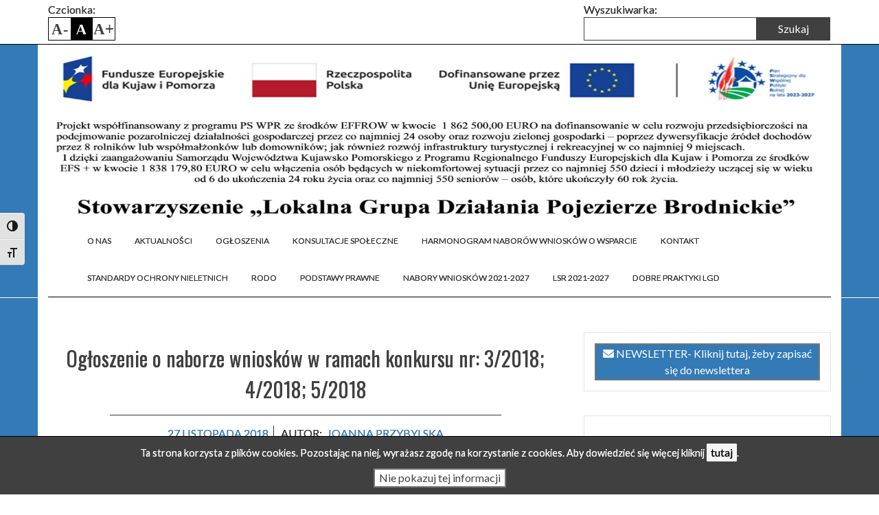

--- FILE ---
content_type: text/html; charset=UTF-8
request_url: http://lgdpojezierzebrodnickie.pl/ogloszenie-o-naborze-wnioskow-w-ramach-konkursu-nr-3-2018-4-2018-5-2018/
body_size: 12666
content:
<!DOCTYPE html>
<html lang="pl-PL">
	<head>
		<meta charset="UTF-8" />
		<meta http-equiv="X-UA-Compatible" content="IE=edge" />
		<meta name="viewport" content="width=device-width, initial-scale=1" />
		<meta name="generator" content="WordPress" />
				<title>Ogłoszenie o naborze wniosków w ramach konkursu nr: 3/2018; 4/2018; 5/2018 &#8211; Stowarzyszenie LGD Pojezierze Brodnickie</title>
<meta name='robots' content='max-image-preview:large' />
<link rel='dns-prefetch' href='//cdn.jsdelivr.net' />
<link rel='dns-prefetch' href='//fonts.googleapis.com' />
<link rel='dns-prefetch' href='//s.w.org' />
<link rel="alternate" type="application/rss+xml" title="Stowarzyszenie LGD Pojezierze Brodnickie &raquo; Kanał z wpisami" href="http://lgdpojezierzebrodnickie.pl/feed/" />
<link rel="alternate" type="application/rss+xml" title="Stowarzyszenie LGD Pojezierze Brodnickie &raquo; Kanał z komentarzami" href="http://lgdpojezierzebrodnickie.pl/comments/feed/" />
<link rel="alternate" type="application/rss+xml" title="Stowarzyszenie LGD Pojezierze Brodnickie &raquo; Ogłoszenie o naborze wniosków w ramach konkursu nr: 3/2018; 4/2018; 5/2018 Kanał z komentarzami" href="http://lgdpojezierzebrodnickie.pl/ogloszenie-o-naborze-wnioskow-w-ramach-konkursu-nr-3-2018-4-2018-5-2018/feed/" />
<script type="text/javascript">
window._wpemojiSettings = {"baseUrl":"https:\/\/s.w.org\/images\/core\/emoji\/13.1.0\/72x72\/","ext":".png","svgUrl":"https:\/\/s.w.org\/images\/core\/emoji\/13.1.0\/svg\/","svgExt":".svg","source":{"concatemoji":"http:\/\/lgdpojezierzebrodnickie.pl\/wp-includes\/js\/wp-emoji-release.min.js?ver=5.9.12"}};
/*! This file is auto-generated */
!function(e,a,t){var n,r,o,i=a.createElement("canvas"),p=i.getContext&&i.getContext("2d");function s(e,t){var a=String.fromCharCode;p.clearRect(0,0,i.width,i.height),p.fillText(a.apply(this,e),0,0);e=i.toDataURL();return p.clearRect(0,0,i.width,i.height),p.fillText(a.apply(this,t),0,0),e===i.toDataURL()}function c(e){var t=a.createElement("script");t.src=e,t.defer=t.type="text/javascript",a.getElementsByTagName("head")[0].appendChild(t)}for(o=Array("flag","emoji"),t.supports={everything:!0,everythingExceptFlag:!0},r=0;r<o.length;r++)t.supports[o[r]]=function(e){if(!p||!p.fillText)return!1;switch(p.textBaseline="top",p.font="600 32px Arial",e){case"flag":return s([127987,65039,8205,9895,65039],[127987,65039,8203,9895,65039])?!1:!s([55356,56826,55356,56819],[55356,56826,8203,55356,56819])&&!s([55356,57332,56128,56423,56128,56418,56128,56421,56128,56430,56128,56423,56128,56447],[55356,57332,8203,56128,56423,8203,56128,56418,8203,56128,56421,8203,56128,56430,8203,56128,56423,8203,56128,56447]);case"emoji":return!s([10084,65039,8205,55357,56613],[10084,65039,8203,55357,56613])}return!1}(o[r]),t.supports.everything=t.supports.everything&&t.supports[o[r]],"flag"!==o[r]&&(t.supports.everythingExceptFlag=t.supports.everythingExceptFlag&&t.supports[o[r]]);t.supports.everythingExceptFlag=t.supports.everythingExceptFlag&&!t.supports.flag,t.DOMReady=!1,t.readyCallback=function(){t.DOMReady=!0},t.supports.everything||(n=function(){t.readyCallback()},a.addEventListener?(a.addEventListener("DOMContentLoaded",n,!1),e.addEventListener("load",n,!1)):(e.attachEvent("onload",n),a.attachEvent("onreadystatechange",function(){"complete"===a.readyState&&t.readyCallback()})),(n=t.source||{}).concatemoji?c(n.concatemoji):n.wpemoji&&n.twemoji&&(c(n.twemoji),c(n.wpemoji)))}(window,document,window._wpemojiSettings);
</script>
<style type="text/css">
img.wp-smiley,
img.emoji {
	display: inline !important;
	border: none !important;
	box-shadow: none !important;
	height: 1em !important;
	width: 1em !important;
	margin: 0 0.07em !important;
	vertical-align: -0.1em !important;
	background: none !important;
	padding: 0 !important;
}
</style>
	<link rel='stylesheet' id='wp-block-library-css'  href='http://lgdpojezierzebrodnickie.pl/wp-includes/css/dist/block-library/style.min.css?ver=5.9.12' type='text/css' media='all' />
<style id='global-styles-inline-css' type='text/css'>
body{--wp--preset--color--black: #000000;--wp--preset--color--cyan-bluish-gray: #abb8c3;--wp--preset--color--white: #ffffff;--wp--preset--color--pale-pink: #f78da7;--wp--preset--color--vivid-red: #cf2e2e;--wp--preset--color--luminous-vivid-orange: #ff6900;--wp--preset--color--luminous-vivid-amber: #fcb900;--wp--preset--color--light-green-cyan: #7bdcb5;--wp--preset--color--vivid-green-cyan: #00d084;--wp--preset--color--pale-cyan-blue: #8ed1fc;--wp--preset--color--vivid-cyan-blue: #0693e3;--wp--preset--color--vivid-purple: #9b51e0;--wp--preset--gradient--vivid-cyan-blue-to-vivid-purple: linear-gradient(135deg,rgba(6,147,227,1) 0%,rgb(155,81,224) 100%);--wp--preset--gradient--light-green-cyan-to-vivid-green-cyan: linear-gradient(135deg,rgb(122,220,180) 0%,rgb(0,208,130) 100%);--wp--preset--gradient--luminous-vivid-amber-to-luminous-vivid-orange: linear-gradient(135deg,rgba(252,185,0,1) 0%,rgba(255,105,0,1) 100%);--wp--preset--gradient--luminous-vivid-orange-to-vivid-red: linear-gradient(135deg,rgba(255,105,0,1) 0%,rgb(207,46,46) 100%);--wp--preset--gradient--very-light-gray-to-cyan-bluish-gray: linear-gradient(135deg,rgb(238,238,238) 0%,rgb(169,184,195) 100%);--wp--preset--gradient--cool-to-warm-spectrum: linear-gradient(135deg,rgb(74,234,220) 0%,rgb(151,120,209) 20%,rgb(207,42,186) 40%,rgb(238,44,130) 60%,rgb(251,105,98) 80%,rgb(254,248,76) 100%);--wp--preset--gradient--blush-light-purple: linear-gradient(135deg,rgb(255,206,236) 0%,rgb(152,150,240) 100%);--wp--preset--gradient--blush-bordeaux: linear-gradient(135deg,rgb(254,205,165) 0%,rgb(254,45,45) 50%,rgb(107,0,62) 100%);--wp--preset--gradient--luminous-dusk: linear-gradient(135deg,rgb(255,203,112) 0%,rgb(199,81,192) 50%,rgb(65,88,208) 100%);--wp--preset--gradient--pale-ocean: linear-gradient(135deg,rgb(255,245,203) 0%,rgb(182,227,212) 50%,rgb(51,167,181) 100%);--wp--preset--gradient--electric-grass: linear-gradient(135deg,rgb(202,248,128) 0%,rgb(113,206,126) 100%);--wp--preset--gradient--midnight: linear-gradient(135deg,rgb(2,3,129) 0%,rgb(40,116,252) 100%);--wp--preset--duotone--dark-grayscale: url('#wp-duotone-dark-grayscale');--wp--preset--duotone--grayscale: url('#wp-duotone-grayscale');--wp--preset--duotone--purple-yellow: url('#wp-duotone-purple-yellow');--wp--preset--duotone--blue-red: url('#wp-duotone-blue-red');--wp--preset--duotone--midnight: url('#wp-duotone-midnight');--wp--preset--duotone--magenta-yellow: url('#wp-duotone-magenta-yellow');--wp--preset--duotone--purple-green: url('#wp-duotone-purple-green');--wp--preset--duotone--blue-orange: url('#wp-duotone-blue-orange');--wp--preset--font-size--small: 13px;--wp--preset--font-size--medium: 20px;--wp--preset--font-size--large: 36px;--wp--preset--font-size--x-large: 42px;}.has-black-color{color: var(--wp--preset--color--black) !important;}.has-cyan-bluish-gray-color{color: var(--wp--preset--color--cyan-bluish-gray) !important;}.has-white-color{color: var(--wp--preset--color--white) !important;}.has-pale-pink-color{color: var(--wp--preset--color--pale-pink) !important;}.has-vivid-red-color{color: var(--wp--preset--color--vivid-red) !important;}.has-luminous-vivid-orange-color{color: var(--wp--preset--color--luminous-vivid-orange) !important;}.has-luminous-vivid-amber-color{color: var(--wp--preset--color--luminous-vivid-amber) !important;}.has-light-green-cyan-color{color: var(--wp--preset--color--light-green-cyan) !important;}.has-vivid-green-cyan-color{color: var(--wp--preset--color--vivid-green-cyan) !important;}.has-pale-cyan-blue-color{color: var(--wp--preset--color--pale-cyan-blue) !important;}.has-vivid-cyan-blue-color{color: var(--wp--preset--color--vivid-cyan-blue) !important;}.has-vivid-purple-color{color: var(--wp--preset--color--vivid-purple) !important;}.has-black-background-color{background-color: var(--wp--preset--color--black) !important;}.has-cyan-bluish-gray-background-color{background-color: var(--wp--preset--color--cyan-bluish-gray) !important;}.has-white-background-color{background-color: var(--wp--preset--color--white) !important;}.has-pale-pink-background-color{background-color: var(--wp--preset--color--pale-pink) !important;}.has-vivid-red-background-color{background-color: var(--wp--preset--color--vivid-red) !important;}.has-luminous-vivid-orange-background-color{background-color: var(--wp--preset--color--luminous-vivid-orange) !important;}.has-luminous-vivid-amber-background-color{background-color: var(--wp--preset--color--luminous-vivid-amber) !important;}.has-light-green-cyan-background-color{background-color: var(--wp--preset--color--light-green-cyan) !important;}.has-vivid-green-cyan-background-color{background-color: var(--wp--preset--color--vivid-green-cyan) !important;}.has-pale-cyan-blue-background-color{background-color: var(--wp--preset--color--pale-cyan-blue) !important;}.has-vivid-cyan-blue-background-color{background-color: var(--wp--preset--color--vivid-cyan-blue) !important;}.has-vivid-purple-background-color{background-color: var(--wp--preset--color--vivid-purple) !important;}.has-black-border-color{border-color: var(--wp--preset--color--black) !important;}.has-cyan-bluish-gray-border-color{border-color: var(--wp--preset--color--cyan-bluish-gray) !important;}.has-white-border-color{border-color: var(--wp--preset--color--white) !important;}.has-pale-pink-border-color{border-color: var(--wp--preset--color--pale-pink) !important;}.has-vivid-red-border-color{border-color: var(--wp--preset--color--vivid-red) !important;}.has-luminous-vivid-orange-border-color{border-color: var(--wp--preset--color--luminous-vivid-orange) !important;}.has-luminous-vivid-amber-border-color{border-color: var(--wp--preset--color--luminous-vivid-amber) !important;}.has-light-green-cyan-border-color{border-color: var(--wp--preset--color--light-green-cyan) !important;}.has-vivid-green-cyan-border-color{border-color: var(--wp--preset--color--vivid-green-cyan) !important;}.has-pale-cyan-blue-border-color{border-color: var(--wp--preset--color--pale-cyan-blue) !important;}.has-vivid-cyan-blue-border-color{border-color: var(--wp--preset--color--vivid-cyan-blue) !important;}.has-vivid-purple-border-color{border-color: var(--wp--preset--color--vivid-purple) !important;}.has-vivid-cyan-blue-to-vivid-purple-gradient-background{background: var(--wp--preset--gradient--vivid-cyan-blue-to-vivid-purple) !important;}.has-light-green-cyan-to-vivid-green-cyan-gradient-background{background: var(--wp--preset--gradient--light-green-cyan-to-vivid-green-cyan) !important;}.has-luminous-vivid-amber-to-luminous-vivid-orange-gradient-background{background: var(--wp--preset--gradient--luminous-vivid-amber-to-luminous-vivid-orange) !important;}.has-luminous-vivid-orange-to-vivid-red-gradient-background{background: var(--wp--preset--gradient--luminous-vivid-orange-to-vivid-red) !important;}.has-very-light-gray-to-cyan-bluish-gray-gradient-background{background: var(--wp--preset--gradient--very-light-gray-to-cyan-bluish-gray) !important;}.has-cool-to-warm-spectrum-gradient-background{background: var(--wp--preset--gradient--cool-to-warm-spectrum) !important;}.has-blush-light-purple-gradient-background{background: var(--wp--preset--gradient--blush-light-purple) !important;}.has-blush-bordeaux-gradient-background{background: var(--wp--preset--gradient--blush-bordeaux) !important;}.has-luminous-dusk-gradient-background{background: var(--wp--preset--gradient--luminous-dusk) !important;}.has-pale-ocean-gradient-background{background: var(--wp--preset--gradient--pale-ocean) !important;}.has-electric-grass-gradient-background{background: var(--wp--preset--gradient--electric-grass) !important;}.has-midnight-gradient-background{background: var(--wp--preset--gradient--midnight) !important;}.has-small-font-size{font-size: var(--wp--preset--font-size--small) !important;}.has-medium-font-size{font-size: var(--wp--preset--font-size--medium) !important;}.has-large-font-size{font-size: var(--wp--preset--font-size--large) !important;}.has-x-large-font-size{font-size: var(--wp--preset--font-size--x-large) !important;}
</style>
<link rel='stylesheet' id='contact-form-7-css'  href='http://lgdpojezierzebrodnickie.pl/wp-content/plugins/contact-form-7/includes/css/styles.css?ver=5.6.4' type='text/css' media='all' />
<link rel='stylesheet' id='mailerlite_forms.css-css'  href='http://lgdpojezierzebrodnickie.pl/wp-content/plugins/official-mailerlite-sign-up-forms/assets/css/mailerlite_forms.css?ver=1.7.13' type='text/css' media='all' />
<link rel='stylesheet' id='ui-font-css'  href='http://lgdpojezierzebrodnickie.pl/wp-content/plugins/wp-accessibility/toolbar/fonts/css/a11y-toolbar.css?ver=2.2.6' type='text/css' media='all' />
<link rel='stylesheet' id='wpa-toolbar-css'  href='http://lgdpojezierzebrodnickie.pl/wp-content/plugins/wp-accessibility/toolbar/css/a11y.css?ver=2.2.6' type='text/css' media='all' />
<link rel='stylesheet' id='ui-fontsize.css-css'  href='http://lgdpojezierzebrodnickie.pl/wp-content/plugins/wp-accessibility/toolbar/css/a11y-fontsize.css?ver=2.2.6' type='text/css' media='all' />
<style id='ui-fontsize.css-inline-css' type='text/css'>
html { --wpa-font-size: clamp( 24px, 1.5rem, 36px ); --wpa-h1-size : clamp( 48px, 3rem, 72px ); --wpa-h2-size : clamp( 40px, 2.5rem, 60px ); --wpa-h3-size : clamp( 32px, 2rem, 48px ); --wpa-h4-size : clamp( 28px, 1.75rem, 42px ); --wpa-sub-list-size: 1.1em; --wpa-sub-sub-list-size: 1em; } 
</style>
<link rel='stylesheet' id='wpa-style-css'  href='http://lgdpojezierzebrodnickie.pl/wp-content/plugins/wp-accessibility/css/wpa-style.css?ver=2.2.6' type='text/css' media='all' />
<style id='wpa-style-inline-css' type='text/css'>
:root { --admin-bar-top : 7px; }
</style>
<link rel='stylesheet' id='amadeo-bootstrap-css-css'  href='http://lgdpojezierzebrodnickie.pl/wp-content/themes/amadeo-free/css/bootstrap.min.css?ver=5.9.12' type='text/css' media='all' />
<link rel='stylesheet' id='amadeo-reset-css-css'  href='http://lgdpojezierzebrodnickie.pl/wp-content/themes/amadeo-free/css/reset.css?ver=5.9.12' type='text/css' media='all' />
<link rel='stylesheet' id='amadeo-screen-css-css'  href='http://lgdpojezierzebrodnickie.pl/wp-content/themes/amadeo-free/css/screen.css?ver=5.9.12' type='text/css' media='all' />
<link rel='stylesheet' id='amadeo-default-style-css-css'  href='http://lgdpojezierzebrodnickie.pl/wp-content/themes/amadeo-free/css/default_style.css?ver=5.9.12' type='text/css' media='all' />
<link rel='stylesheet' id='amadeo-rwd-css-css'  href='http://lgdpojezierzebrodnickie.pl/wp-content/themes/amadeo-free/css/rwd.css?ver=5.9.12' type='text/css' media='all' />
<link rel='stylesheet' id='amadeo-jquery-ui-css-css'  href='http://lgdpojezierzebrodnickie.pl/wp-content/themes/amadeo-free/css/jquery-ui.min.css?ver=5.9.12' type='text/css' media='all' />
<link rel='stylesheet' id='amadeo-lightbox-css-css'  href='http://lgdpojezierzebrodnickie.pl/wp-content/themes/amadeo-free/css/lightbox.min.css?ver=5.9.12' type='text/css' media='all' />
<link rel='stylesheet' id='amadeo-fonts-css-css'  href='http://lgdpojezierzebrodnickie.pl/wp-content/themes/amadeo-free/css/fonts.css?ver=5.9.12' type='text/css' media='all' />
<link rel='stylesheet' id='amadeo-contrast-style-css-css'  href='http://lgdpojezierzebrodnickie.pl/wp-content/themes/amadeo-free/css/default_contrast.css?ver=5.9.12' type='text/css' media='all' />
<link rel='stylesheet' id='amadeo-font-oswald-css'  href='https://fonts.googleapis.com/css?family=Oswald%3A300%2C400%2C700&#038;subset=latin-ext%2Clatin&#038;ver=5.9.12' type='text/css' media='all' />
<link rel='stylesheet' id='amadeo-font-lato-css'  href='https://fonts.googleapis.com/css?family=Lato%3A400%2C700&#038;subset=latin-ext%2Clatin&#038;ver=5.9.12' type='text/css' media='all' />
<link rel='stylesheet' id='amadeo-font-opensans-css'  href='https://fonts.googleapis.com/css?family=Open+Sans&#038;subset=latin-ext%2Clatin&#038;ver=5.9.12' type='text/css' media='all' />
<script type='text/javascript' src='http://lgdpojezierzebrodnickie.pl/wp-content/themes/amadeo-free/js/jquery-3.1.1.min.js?ver=5.9.12' id='amadeo-jquery-js-js'></script>
<script type='text/javascript' src='http://lgdpojezierzebrodnickie.pl/wp-content/themes/amadeo-free/js/jquery.keyboard-focus.min.js?ver=5.9.12' id='amadeo-jquery-keyboard-js-js'></script>
<script type='text/javascript' src='http://lgdpojezierzebrodnickie.pl/wp-content/themes/amadeo-free/js/bootstrap.min.js?ver=5.9.12' id='amadeo-bootstrap-js-js'></script>
<script type='text/javascript' src='http://lgdpojezierzebrodnickie.pl/wp-content/themes/amadeo-free/js/jquery-ui.min.js?ver=5.9.12' id='amadeo-jquery-ui-js-js'></script>
<script type='text/javascript' id='amadeo-flexslider-js-js-extra'>
/* <![CDATA[ */
var wcag_l10n_fs = {"slide":"Slajd"};
/* ]]> */
</script>
<script type='text/javascript' src='http://lgdpojezierzebrodnickie.pl/wp-content/themes/amadeo-free/js/jquery.flexslider.min.js?ver=5.9.12' id='amadeo-flexslider-js-js'></script>
<script type='text/javascript' src='http://lgdpojezierzebrodnickie.pl/wp-content/themes/amadeo-free/js/jquery_scripts.js?ver=5.9.12' id='amadeo-jquery-scripts-js-js'></script>
<script type='text/javascript' src='http://lgdpojezierzebrodnickie.pl/wp-content/themes/amadeo-free/js/wcag.js?ver=5.9.12' id='amadeo-wcag-js-js'></script>
<link rel="EditURI" type="application/rsd+xml" title="RSD" href="http://lgdpojezierzebrodnickie.pl/xmlrpc.php?rsd" />
<link rel="wlwmanifest" type="application/wlwmanifest+xml" href="http://lgdpojezierzebrodnickie.pl/wp-includes/wlwmanifest.xml" /> 
<link rel="canonical" href="http://lgdpojezierzebrodnickie.pl/ogloszenie-o-naborze-wnioskow-w-ramach-konkursu-nr-3-2018-4-2018-5-2018/" />
<link rel='shortlink' href='http://lgdpojezierzebrodnickie.pl/?p=2618' />
			<style type="text/css">
				.gllr_image_row {
					clear: both;
				}
			</style>
			<!-- Google tag (gtag.js) -->
<script async src="https://www.googletagmanager.com/gtag/js?id=G-P2ERECTFC0"></script>
<script>
  window.dataLayer = window.dataLayer || [];
  function gtag(){dataLayer.push(arguments);}
  gtag('js', new Date());

  gtag('config', 'G-P2ERECTFC0');
</script>		<style type="text/css">
			.comments-link {
				display: none;
			}
					</style>
		
		        <!-- MailerLite Universal -->
        <script>
            (function(w,d,e,u,f,l,n){w[f]=w[f]||function(){(w[f].q=w[f].q||[])
                .push(arguments);},l=d.createElement(e),l.async=1,l.src=u,
                n=d.getElementsByTagName(e)[0],n.parentNode.insertBefore(l,n);})
            (window,document,'script','https://assets.mailerlite.com/js/universal.js','ml');
            ml('account', '983444');
            ml('enablePopups', false);
        </script>
        <!-- End MailerLite Universal -->
        		<!--Customizer custom CSS-->
		<link href="https://fonts.googleapis.com/css?family=Dosis:200,300,regular,500,600,700,800&subset=latin,latin-ext" rel='stylesheet' type="text/css">
		<link href="https://fonts.googleapis.com/css?family=Dosis:200,300,regular,500,600,700,800&subset=latin,latin-ext" rel='stylesheet' type="text/css">
		<link href="https://fonts.googleapis.com/css?family=Dosis:200,300,regular,500,600,700,800&subset=latin,latin-ext" rel='stylesheet' type="text/css">

		<style id="amadeo-custom-css" type="text/css">
			body * { font-family: "Lato", "Open Sans", "sans-serif"; }body h1, body h2, body h3, body h4, body h5, body h6, body h1 *, body h2 *, body h3 *, body h4 *, body h5 *, body h6 * { font-family: "Oswald", "Open Sans", "sans-serif"; }body .nav *, body nav * { font-family: "Lato", "Open Sans", "sans-serif"; }header .header_logo img { display: inline-block !important; }header .header_logo { float: none !important; display: block !important; text-align: center !important; }header .container_desktop_menu { float: none !important; width: 100% !important; display: block !important; }header #desktop_menu { float: none !important; margin: 0 auto !important; }header .header_logo .a_logo, #site-name { float: none !important; display: inline-block !important; }		</style>
		<!--/Customizer custom CSS-->
			<style type="text/css" id="wp-custom-css">
			/*
Tutaj możesz dodać własny CSS.

Naciśnij ikonkę pomocy, żeby dowiedzieć się więcej.
*/
#header nav ul li a {
    display: block;
    padding: 5px 15px;
    font-size: 1.21rem;
    color: inherit;
}
#desktop_menu ul li a {
    line-height: 40px;
}
@media (min-width: 1200px)
grid.less:7
.container {
    width: 1500px;
}
header .container_desktop_menu {
border-bottom: 1px solid black;
}
.header_logo img {
width: 100%;
}
.glyphicon {
    position: relative;
    top: 1px;
    display: inline-block;
    font-family: 'Glyphicons Halflings';
    font-style: normal;
    font-weight: 400;
    line-height: 1;
    -webkit-font-smoothing: antialiased;
    font-size: large;
    padding: 10px;
    -moz-osx-font-smoothing: grayscale;
}
/*tło witryny*/
.content {
background: #ffffff;
}
.container {
background: #ffffff;
}
.main-container {
background: white;
}
.site-container {
background: #337ab7; 
border: none !important;
}
#ustawienia_wcag {
background-color: #ffffff;
border-bottom: #000000 1px solid;
padding-bottom: 5px;
}
#container_copyrights {
	color: white;
    font-size: 15px;
    width: 100%;
    padding-left: 50px;
    padding-right: 50px;
}
#container_copyrights {
    background-color: #404040;
}
#header .menu_container {
background: #337ab7;
border: none;
}


.ml-onclick-form {
    background: #337ab7;
    color: white;
}		</style>
			</head>
	<body class="post-template-default single single-post postid-2618 single-format-standard wp-custom-logo gllr_i-create.com.pl">
		
		<header id="header">
			<div id="ustawienia_wcag">
				<div class="container">
					<div class="row">
						<div class="col-md-12">
							<div class="container-rows">
								<div class="content row">
									<div id="czcionka" class="col-sm-6 col-md-6">
										<span>Czcionka:</span>
										<ul>
											<li data-toggle="tooltip"><button id="font-smaller" class="font-smaller" >Pomniejsz czcionkę</button></li>
											<li data-toggle="tooltip"><button id="font-default" class="font-default" >Domyślny rozmiar czcionki</button></li>
											<li data-toggle="tooltip"><button id="font-bigger" class="font-bigger">Powiększ czcionkę</button></li>
										</ul>
									</div>
											<div id="wyszukiwarka" class="col-sm-6 col-md-4 col-md-offset-2">
											<form method="get" id="wcag-searchform" class="searchform" action="http://lgdpojezierzebrodnickie.pl" role="search">
												<div>
													<label for="s">Wyszukiwarka:</label>
													<input type="text" value="" name="s" id="s">
													<input type="submit" id="searchsubmit" value="Szukaj">
												</div>
											</form>
										</div>
									</div>
							</div>
						</div>
					</div>
				</div>
			</div>
			<div class="menu_container">
				<div class="container">				
					<div class="row">
						<div class="col-xs-12">
							<div class="header_logo pull-left">
										<a href="http://lgdpojezierzebrodnickie.pl" class="a_logo">
										<img id="img-logo" src="http://lgdpojezierzebrodnickie.pl/wp-content/uploads/2024/06/cropped-logo-EFS-2024-6-na-strone-www-scaled-1.jpg" alt="Logo strony" />
									</a>
								</div>
							<a id="menu_glowne" class="sr-only" tabindex="-1"></a>
							<h1 class="sr-only">Menu główne</h1>
							<div class="container_desktop_menu pull-right megamenu">
								<nav id="desktop_menu" class="menu" aria-label="menu główne">
									<ul id="amadeo_desktop_menu" class=""><li id="menu-item-1737" class="menu-item menu-item-type-post_type menu-item-object-page menu-item-home menu-item-1737"><a href="http://lgdpojezierzebrodnickie.pl/">O nas</a></li>
<li id="menu-item-9393" class="menu-item menu-item-type-post_type menu-item-object-page current_page_parent menu-item-9393"><a href="http://lgdpojezierzebrodnickie.pl/aktualnosci/">Aktualności</a></li>
<li id="menu-item-8729" class="menu-item menu-item-type-post_type menu-item-object-page menu-item-8729"><a href="http://lgdpojezierzebrodnickie.pl/ogloszenia-2/">Ogłoszenia</a></li>
<li id="menu-item-8732" class="menu-item menu-item-type-post_type menu-item-object-page menu-item-8732"><a href="http://lgdpojezierzebrodnickie.pl/konsultacje-spoleczne-3/">Konsultacje społeczne</a></li>
<li id="menu-item-8730" class="menu-item menu-item-type-post_type menu-item-object-page menu-item-8730"><a href="http://lgdpojezierzebrodnickie.pl/harmonogram-naborow-wnioskow-w-wsparcie/">Harmonogram naborów wniosków o wsparcie</a></li>
<li id="menu-item-690" class="menu-item menu-item-type-post_type menu-item-object-page menu-item-690"><a href="http://lgdpojezierzebrodnickie.pl/kontakt/">Kontakt</a></li>
<li id="menu-item-8304" class="menu-item menu-item-type-post_type menu-item-object-page menu-item-8304"><a href="http://lgdpojezierzebrodnickie.pl/standardy-ochrony-nieletnich/">Standardy ochrony nieletnich</a></li>
<li id="menu-item-2297" class="menu-item menu-item-type-post_type menu-item-object-page menu-item-2297"><a href="http://lgdpojezierzebrodnickie.pl/rodo/">RODO</a></li>
<li id="menu-item-8728" class="menu-item menu-item-type-post_type menu-item-object-page menu-item-8728"><a href="http://lgdpojezierzebrodnickie.pl/podstawy-prawne/">Podstawy prawne</a></li>
<li id="menu-item-8731" class="menu-item menu-item-type-post_type menu-item-object-page menu-item-has-children menu-item-8731"><a href="http://lgdpojezierzebrodnickie.pl/nabory-wnioskow/">Nabory wniosków 2021-2027</a>
<div class="submenu-container"><ul class="sub-menu">
	<li id="menu-item-8734" class="menu-item menu-item-type-post_type menu-item-object-page menu-item-8734"><a href="http://lgdpojezierzebrodnickie.pl/rozwoj-przedsiebiorczosci/">Rozwój przedsiębiorczości</a></li>
	<li id="menu-item-8735" class="menu-item menu-item-type-post_type menu-item-object-page menu-item-8735"><a href="http://lgdpojezierzebrodnickie.pl/cos-dla-rolnikow/">Coś dla rolników</a></li>
	<li id="menu-item-8738" class="menu-item menu-item-type-post_type menu-item-object-page menu-item-8738"><a href="http://lgdpojezierzebrodnickie.pl/infrastruktura-publiczna/">Infrastruktura publiczna</a></li>
	<li id="menu-item-8736" class="menu-item menu-item-type-post_type menu-item-object-page menu-item-8736"><a href="http://lgdpojezierzebrodnickie.pl/zespoly-aktywnych-osob/">Zespoły aktywnych osób</a></li>
	<li id="menu-item-8737" class="menu-item menu-item-type-post_type menu-item-object-page menu-item-8737"><a href="http://lgdpojezierzebrodnickie.pl/strefy-aktywnosci-mlodych-osob/">Strefy aktywności młodych osób</a></li>
</ul></div>
</li>
<li id="menu-item-9081" class="menu-item menu-item-type-post_type menu-item-object-page menu-item-9081"><a href="http://lgdpojezierzebrodnickie.pl/lsr-2021-2027/">LSR 2021-2027</a></li>
<li id="menu-item-8723" class="menu-item menu-item-type-post_type menu-item-object-page menu-item-8723"><a href="http://lgdpojezierzebrodnickie.pl/dobre-praktyki-lgd/">Dobre Praktyki LGD</a></li>
</ul>								</nav>
							</div>
						</div>
					</div>
				</div>
			</div>
			<div id="mobile-menu-container" class="container">				
				<div class="row">
					<div class="col-xs-12">
						<div id="mobile_menu">
							<button id="trigger_mobile_menu" class="">
								<span class="sr-only">Menu</span>
								<span class="stripe"></span>
								<span class="stripe"></span>
								<span class="stripe"></span>
							</button>
							<nav id="header_mobile_menu" class="toggle_container" aria-label="mobilne menu">
								<ul id="menu-menu-gora" class="menu"><li class="menu-item menu-item-type-post_type menu-item-object-page menu-item-home menu-item-1737"><a href="http://lgdpojezierzebrodnickie.pl/">O nas</a></li>
<li class="menu-item menu-item-type-post_type menu-item-object-page current_page_parent menu-item-9393"><a href="http://lgdpojezierzebrodnickie.pl/aktualnosci/">Aktualności</a></li>
<li class="menu-item menu-item-type-post_type menu-item-object-page menu-item-8729"><a href="http://lgdpojezierzebrodnickie.pl/ogloszenia-2/">Ogłoszenia</a></li>
<li class="menu-item menu-item-type-post_type menu-item-object-page menu-item-8732"><a href="http://lgdpojezierzebrodnickie.pl/konsultacje-spoleczne-3/">Konsultacje społeczne</a></li>
<li class="menu-item menu-item-type-post_type menu-item-object-page menu-item-8730"><a href="http://lgdpojezierzebrodnickie.pl/harmonogram-naborow-wnioskow-w-wsparcie/">Harmonogram naborów wniosków o wsparcie</a></li>
<li class="menu-item menu-item-type-post_type menu-item-object-page menu-item-690"><a href="http://lgdpojezierzebrodnickie.pl/kontakt/">Kontakt</a></li>
<li class="menu-item menu-item-type-post_type menu-item-object-page menu-item-8304"><a href="http://lgdpojezierzebrodnickie.pl/standardy-ochrony-nieletnich/">Standardy ochrony nieletnich</a></li>
<li class="menu-item menu-item-type-post_type menu-item-object-page menu-item-2297"><a href="http://lgdpojezierzebrodnickie.pl/rodo/">RODO</a></li>
<li class="menu-item menu-item-type-post_type menu-item-object-page menu-item-8728"><a href="http://lgdpojezierzebrodnickie.pl/podstawy-prawne/">Podstawy prawne</a></li>
<li class="menu-item menu-item-type-post_type menu-item-object-page menu-item-has-children menu-item-8731"><a href="http://lgdpojezierzebrodnickie.pl/nabory-wnioskow/">Nabory wniosków 2021-2027</a>
<ul class="sub-menu">
	<li class="menu-item menu-item-type-post_type menu-item-object-page menu-item-8734"><a href="http://lgdpojezierzebrodnickie.pl/rozwoj-przedsiebiorczosci/">Rozwój przedsiębiorczości</a></li>
	<li class="menu-item menu-item-type-post_type menu-item-object-page menu-item-8735"><a href="http://lgdpojezierzebrodnickie.pl/cos-dla-rolnikow/">Coś dla rolników</a></li>
	<li class="menu-item menu-item-type-post_type menu-item-object-page menu-item-8738"><a href="http://lgdpojezierzebrodnickie.pl/infrastruktura-publiczna/">Infrastruktura publiczna</a></li>
	<li class="menu-item menu-item-type-post_type menu-item-object-page menu-item-8736"><a href="http://lgdpojezierzebrodnickie.pl/zespoly-aktywnych-osob/">Zespoły aktywnych osób</a></li>
	<li class="menu-item menu-item-type-post_type menu-item-object-page menu-item-8737"><a href="http://lgdpojezierzebrodnickie.pl/strefy-aktywnosci-mlodych-osob/">Strefy aktywności młodych osób</a></li>
</ul>
</li>
<li class="menu-item menu-item-type-post_type menu-item-object-page menu-item-9081"><a href="http://lgdpojezierzebrodnickie.pl/lsr-2021-2027/">LSR 2021-2027</a></li>
<li class="menu-item menu-item-type-post_type menu-item-object-page menu-item-8723"><a href="http://lgdpojezierzebrodnickie.pl/dobre-praktyki-lgd/">Dobre Praktyki LGD</a></li>
</ul>							</nav>
						</div>
					</div>
				</div>
			</div>
		</header>
		<div class="site-container border-top">
			<div>	<a id="tresc" tabindex="-1"></a>
	<h2 class="sr-only">Treść strony</h2>
	<section id="single-page" class="single main-container container">
		<div class="row">
			<main class="artykul col-md-8 main" role="main">
				<h2 class="hide">Treść artykułu</h2>
						<article class="post-2618 post type-post status-publish format-standard hentry category-bez-kategorii" role="article">
							<div class="article-content padding_15">
							<header>
								<h2>Ogłoszenie o naborze wniosków w ramach konkursu nr: 3/2018; 4/2018; 5/2018</h2>
								<div class="date-container">
									<div class="display-center">
										<span><a href="http://lgdpojezierzebrodnickie.pl/2018/11/27/">27 listopada 2018</a></span>
												<span class="author-name">
												<span>Autor:</span>
												<a href="http://lgdpojezierzebrodnickie.pl/author/jprzybylska/">Joanna Przybylska</a>
											</span>
																				</div>
								</div>
								</header>
							<div class="the-content">
								<p style="text-align: center;"><strong>Szanowni Państwo w zakładce Konkursy RLKS &#8211; EFS udostępniono ogłoszenia o konkursach</strong>:</p>
<p style="text-align: center;"><strong>Stowarzyszenie &#8222;Lokalna Grupa Działania Pojezierze Brodnickie&#8221;</strong></p>
<p style="text-align: center;">informuje o możliwości składania wniosków o powierzenie grantu</p>
<p style="text-align: center;">w ramach</p>
<p style="text-align: center;"><strong>Lokalnej Strategii Rozwoju &#8222;Lokalnej Grupy Działania Pojezierze Brodnickie&#8221; na lata 2014-2020</strong></p>
<p style="text-align: center;"><strong>ZAKRES TEMATYCZNY: </strong>Działania na rzecz osób zagrożonych ubóstwem lub wykluczeniem społecznym</p>
<p style="text-align: center;"><strong>Przedsięwzięcie:</strong> Wzmocnienie kapitału społecznego mieszkańców obszaru LSR</p>
<p style="text-align: center;"><strong>Cel szczegółowy:</strong>  Podniesienie poziomu kapitału ludzkiego i społecznego</p>
<p style="text-align: center;"><strong>Cel ogólny: </strong>Wzrost umiejętności mieszkańców obszaru LSR poprzez rozwój działań edukacyjnych między innymi na obszarach rewitalizowanych</p>
<p style="text-align: center;"><strong>Regionalnego Programu Operacyjnego Województwa Kujawsko-Pomorskiego na lata 2014-2020</strong></p>
<p style="text-align: center;"><strong>Oś Priorytetowa 11</strong></p>
<p style="text-align: center;">Wzrost aktywizacji społeczno-zawodowej mieszkańców objętych</p>
<p style="text-align: center;">Lokalnymi Strategiami Rozwoju</p>
<p style="text-align: center;"><strong>Działanie 11.1:</strong></p>
<p style="text-align: center;">Włączenie społeczne na obszarach objętych LSR</p>
<p style="text-align: center;"><strong>Europejskiego Funduszu Społecznego</strong></p>
<p>&nbsp;</p>
<ul>
<li><strong><span style="color: #339966;">numer naboru: 3/2018</span>:</strong></li>
</ul>
<p>Działania na rzecz osób zagrożonych ubóstwem lub wykluczeniem społecznym, w zakresie wdrożenia rozwiązań z obszaru aktywnej integracji o charakterze środowiskowym takich jak:<strong> e) Aktywizacja społeczno-zawodowa</strong></p>
<p>&nbsp;</p>
<ul>
<li><strong><span style="color: #339966;">numer naboru: 4/2018</span>:</strong></li>
</ul>
<p>Działania na rzecz osób zagrożonych ubóstwem lub wykluczeniem społecznym, w zakresie wdrożenia rozwiązań z obszaru aktywnej integracji o charakterze środowiskowym takich jak: <strong>c) kluby młodzieżowe (w tym z programem rówieśniczym obejmujące m.in.: rówieśnicze doradztwo, edukacje, liderowanie, coaching rówieśniczy)</strong></p>
<p>&nbsp;</p>
<ul>
<li><strong><span style="color: #339966;">numer naboru: 5/2018</span>:</strong></li>
</ul>
<p>Działania wspierające rozwiązania w zakresie organizowania społeczności lokalnej i animacji społecznej z wykorzystaniem m.in.: <strong>c) i inne rozwiązania w zakresie organizowania społeczności lokalnej i animacji społecznej.</strong></p>
							</div>
							<footer>
								</footer>
						</div>
					</article>				
	<!-- Comments hidden by No Comments Plugin -->				<section class="other-articles" role="complementary">
					<div class="row">
						<div class="col-md-12">
							<div class="border">
								<h3>Przeczytaj również</h3>
							</div>
						</div>
					</div>
					<div class="row">
								<div class="col-md-4 padding_15">
								<article style="background-image: url();" role="article">
									<div class="container-header">
										<h3><a href="http://lgdpojezierzebrodnickie.pl/informacja-z-posiedzenia-rady-z-dnia-15-01-2026-r-w-sprawie-konkursu-3-2025-efs-07-02/" class="permalink">Informacja z Posiedzenia Rady z dnia 15.01.2026 r. w sprawie konkursu 3/2025/EFS+/07.02</a></h3>
									</div>
								</article>
							</div>
								<div class="col-md-4 padding_15">
								<article style="background-image: url();" role="article">
									<div class="container-header">
										<h3><a href="http://lgdpojezierzebrodnickie.pl/praca-zdalna/" class="permalink">Praca zdalna w dniu dzisiejszym tj. 14.01.2026r.</a></h3>
									</div>
								</article>
							</div>
								<div class="col-md-4 padding_15">
								<article style="background-image: url();" role="article">
									<div class="container-header">
										<h3><a href="http://lgdpojezierzebrodnickie.pl/konkurs-kulinarny-wspolnie-smacznie-wyjatkowo/" class="permalink">Konkurs Kulinarny „Wspólnie, smacznie, wyjątkowo”</a></h3>
									</div>
								</article>
							</div>
						</div>
				</section>
			</main>
	<aside id="right_sidebar" class="col-md-4 sidebar sidebar-right">
			<div class="right-sidebars-container row">
				<div class="col-sm-12">
					<div id="block-3" class="widget widget_block custom-border"><link rel="stylesheet" href="https://cdnjs.cloudflare.com/ajax/libs/font-awesome/6.0.0-beta3/css/all.min.css">
<p><button class="ml-onclick-form" onclick="ml('show', 'OaiCQx', true)"><i class="fas fa-envelope"></i>  NEWSLETTER- Kliknij tutaj, żeby zapisać się do newslettera</button></p></div><div id="block-4" class="widget widget_block custom-border"><p><a href="https://www.facebook.com/people/Stowarzyszenie-Lokalna-Grupa-Dzia%C5%82ania-Pojezierze-Brodnickie/61565636699564/?locale=pl_PL" style="text-decoration: none; color: #3b5998; font-family: Arial, sans-serif; font-size: 16px;"><br>
    <img src="https://upload.wikimedia.org/wikipedia/commons/5/51/Facebook_f_logo_%282019%29.svg" alt="Facebook" style="width: 24px; height: 24px; vertical-align: middle; margin-right: 8px;"><br>
    Odwiedź nas na Facebook<br>
</a></p></div><div id="search-2" class="widget widget_search custom-border"><form role="search" method="get" id="searchform" class="searchform" action="http://lgdpojezierzebrodnickie.pl/">
				<div>
					<label class="screen-reader-text" for="s">Szukaj:</label>
					<input type="text" value="" name="s" id="s" />
					<input type="submit" id="searchsubmit" value="Szukaj" />
				</div>
			</form></div><div id="block-9" class="widget widget_block custom-border">
<ul class="wp-container-1 wp-block-social-links"><li class="wp-social-link wp-social-link-youtube wp-block-social-link"><a href="https://www.youtube.com/@StowarzyszenieLGDPojezierzeBro" aria-label="YouTube: https://www.youtube.com/@StowarzyszenieLGDPojezierzeBro"  class="wp-block-social-link-anchor"> <svg width="24" height="24" viewBox="0 0 24 24" version="1.1" xmlns="http://www.w3.org/2000/svg" role="img" aria-hidden="true" focusable="false"><path d="M21.8,8.001c0,0-0.195-1.378-0.795-1.985c-0.76-0.797-1.613-0.801-2.004-0.847c-2.799-0.202-6.997-0.202-6.997-0.202 h-0.009c0,0-4.198,0-6.997,0.202C4.608,5.216,3.756,5.22,2.995,6.016C2.395,6.623,2.2,8.001,2.2,8.001S2,9.62,2,11.238v1.517 c0,1.618,0.2,3.237,0.2,3.237s0.195,1.378,0.795,1.985c0.761,0.797,1.76,0.771,2.205,0.855c1.6,0.153,6.8,0.201,6.8,0.201 s4.203-0.006,7.001-0.209c0.391-0.047,1.243-0.051,2.004-0.847c0.6-0.607,0.795-1.985,0.795-1.985s0.2-1.618,0.2-3.237v-1.517 C22,9.62,21.8,8.001,21.8,8.001z M9.935,14.594l-0.001-5.62l5.404,2.82L9.935,14.594z"></path></svg></a></li></ul>
</div><div id="nav_menu-4" class="widget widget_nav_menu custom-border"><div class="container-h2"><h2>REGION</h2></div><div class="menu-nasz-region-container"><ul id="menu-nasz-region" class="menu"><li id="menu-item-7633" class="menu-item menu-item-type-post_type menu-item-object-page menu-item-7633"><a href="http://lgdpojezierzebrodnickie.pl/realizacja-lsr-2023-2027/">Wdrażanie LSR 2021-2027</a></li>
<li id="menu-item-3298" class="menu-item menu-item-type-post_type menu-item-object-page menu-item-3298"><a href="http://lgdpojezierzebrodnickie.pl/opracowanie-lsr-na-lata-2021-2027/">Opracowanie LSR na lata 2021-2027</a></li>
<li id="menu-item-1696" class="menu-item menu-item-type-post_type menu-item-object-page menu-item-has-children menu-item-1696"><a href="http://lgdpojezierzebrodnickie.pl/lsr-2014-2020-dokumenty-zrodlowe/">LSR  2014-2020 wraz z załącznikami</a>
<ul class="sub-menu">
	<li id="menu-item-3290" class="menu-item menu-item-type-post_type menu-item-object-page menu-item-3290"><a href="http://lgdpojezierzebrodnickie.pl/projekt-wspolpracy/">Projekt współpracy</a></li>
</ul>
</li>
<li id="menu-item-1682" class="menu-item menu-item-type-post_type menu-item-object-page menu-item-has-children menu-item-1682"><a href="http://lgdpojezierzebrodnickie.pl/konkursy-rlks-2/">Konkursy RLKS</a>
<ul class="sub-menu">
	<li id="menu-item-1686" class="menu-item menu-item-type-post_type menu-item-object-page menu-item-1686"><a href="http://lgdpojezierzebrodnickie.pl/efmr/">EFMR</a></li>
	<li id="menu-item-1685" class="menu-item menu-item-type-post_type menu-item-object-page menu-item-1685"><a href="http://lgdpojezierzebrodnickie.pl/efrr/">EFRR</a></li>
	<li id="menu-item-1684" class="menu-item menu-item-type-post_type menu-item-object-page menu-item-1684"><a href="http://lgdpojezierzebrodnickie.pl/efs/">EFS</a></li>
	<li id="menu-item-1683" class="menu-item menu-item-type-post_type menu-item-object-page menu-item-1683"><a href="http://lgdpojezierzebrodnickie.pl/prow1/">PROW</a></li>
</ul>
</li>
<li id="menu-item-8790" class="menu-item menu-item-type-post_type menu-item-object-page menu-item-8790"><a href="http://lgdpojezierzebrodnickie.pl/rozwoj-kompetencji-mieszkancow-naszego-pojezierza/">„Rozwój kompetencji mieszkańców Naszego Pojezierza.”</a></li>
<li id="menu-item-54" class="menu-item menu-item-type-post_type menu-item-object-page menu-item-54"><a href="http://lgdpojezierzebrodnickie.pl/mapa/">Mapa Stowarzyszenia „Lokalna Grupa Działania Pojezierze Brodnickie”</a></li>
<li id="menu-item-55" class="menu-item menu-item-type-post_type menu-item-object-page menu-item-55"><a href="http://lgdpojezierzebrodnickie.pl/przyrodaa/">Przyroda – głębokości jezior</a></li>
<li id="menu-item-69" class="menu-item menu-item-type-post_type menu-item-object-page menu-item-69"><a href="http://lgdpojezierzebrodnickie.pl/stare-fotografie/">Stare fotografie</a></li>
</ul></div></div><div id="nav_menu-11" class="widget widget_nav_menu custom-border"><div class="container-h2"><h2>Archiwum</h2></div><div class="menu-archiwum-container"><ul id="menu-archiwum" class="menu"><li id="menu-item-8827" class="menu-item menu-item-type-post_type menu-item-object-page current_page_parent menu-item-8827"><a href="http://lgdpojezierzebrodnickie.pl/aktualnosci/">Aktualności</a></li>
<li id="menu-item-8756" class="menu-item menu-item-type-post_type menu-item-object-page menu-item-8756"><a href="http://lgdpojezierzebrodnickie.pl/dobre-praktyki1/">Dobre praktyki</a></li>
<li id="menu-item-8760" class="menu-item menu-item-type-post_type menu-item-object-page menu-item-8760"><a href="http://lgdpojezierzebrodnickie.pl/ogloszenia/">Ogłoszenia</a></li>
<li id="menu-item-8761" class="menu-item menu-item-type-post_type menu-item-object-page menu-item-8761"><a href="http://lgdpojezierzebrodnickie.pl/konsultacje-spoleczne/">Konsultacje społeczne</a></li>
<li id="menu-item-8763" class="menu-item menu-item-type-post_type menu-item-object-page menu-item-8763"><a href="http://lgdpojezierzebrodnickie.pl/zestawienie-rzeczowo-finansowe/">Zestawienie rzeczowo – finansowe</a></li>
<li id="menu-item-8764" class="menu-item menu-item-type-post_type menu-item-object-page menu-item-8764"><a href="http://lgdpojezierzebrodnickie.pl/budowa-lsr-na-lata-2014-2020/">Budowa LSR na lata 2014 – 2020</a></li>
<li id="menu-item-8765" class="menu-item menu-item-type-post_type menu-item-object-page menu-item-has-children menu-item-8765"><a href="http://lgdpojezierzebrodnickie.pl/lokalna-strategia-rozwoju/">Lokalna Strategia Rozwoju 2007-2013</a>
<ul class="sub-menu">
	<li id="menu-item-8766" class="menu-item menu-item-type-post_type menu-item-object-page menu-item-8766"><a href="http://lgdpojezierzebrodnickie.pl/funkcjonowanie-lgd/">Funkcjonowanie LGD</a></li>
	<li id="menu-item-8767" class="menu-item menu-item-type-post_type menu-item-object-page menu-item-8767"><a href="http://lgdpojezierzebrodnickie.pl/konkursy-z-prow/">Konkursy z PROW</a></li>
	<li id="menu-item-8768" class="menu-item menu-item-type-post_type menu-item-object-page menu-item-8768"><a href="http://lgdpojezierzebrodnickie.pl/projekty-wspolpracy1/">Projekty współpracy</a></li>
</ul>
</li>
<li id="menu-item-8769" class="menu-item menu-item-type-post_type menu-item-object-page menu-item-8769"><a href="http://lgdpojezierzebrodnickie.pl/galeria/">Galeria zdjęć</a></li>
<li id="menu-item-8770" class="menu-item menu-item-type-post_type menu-item-object-page menu-item-8770"><a href="http://lgdpojezierzebrodnickie.pl/dobre-praktyki1/">Dobre praktyki</a></li>
<li id="menu-item-8771" class="menu-item menu-item-type-post_type menu-item-object-page menu-item-8771"><a href="http://lgdpojezierzebrodnickie.pl/rolnictwo-ekologiczne-3/">Rolnictwo ekologiczne</a></li>
<li id="menu-item-8772" class="menu-item menu-item-type-post_type menu-item-object-page menu-item-8772"><a href="http://lgdpojezierzebrodnickie.pl/gospodarstwa-agroturystyczne/">Firmy świadczące usługi turystyczne</a></li>
</ul></div></div>				</div>
						<div class="col-sm-12">
							<div id="amadeo_widget_image-2" class="widget amadeo_widget_image custom-border"><div class="container-h2"><h2>Nasze gminy</h2></div>			<div class="wcag_widget_image">
						<a href="http://www.brodnica.ug.gov.pl/" class="center-block" title="Brodnica" data-toggle="tooltip">
						<img src="http://lgdpojezierzebrodnickie.pl/wp-content/uploads/2014/11/brodnica.jpg" alt="Brodnica logo" class="center-block" />
						</a>
				</div>
				<div class="wcag_widget_image">
						<a href="http://www.ugbartniczka.pl/" class="center-block" title="Bartniczka" data-toggle="tooltip">
						<img src="http://lgdpojezierzebrodnickie.pl/wp-content/uploads/2014/11/bartniczka.jpg" alt="Bartniczka Logo" class="center-block" />
						</a>
				</div>
				<div class="wcag_widget_image">
						<a href="http://www.bobrowo.org.pl/" class="center-block" title="Bobrowo" data-toggle="tooltip">
						<img src="http://lgdpojezierzebrodnickie.pl/wp-content/uploads/2014/11/bobrowo.jpg" alt="Bobrowo logo" class="center-block" />
						</a>
				</div>
				<div class="wcag_widget_image">
						<a href="http://brzozie.pl/" class="center-block" title="Brzozie" data-toggle="tooltip">
						<img src="http://lgdpojezierzebrodnickie.pl/wp-content/uploads/2016/01/brzozie-herb.png" alt="Brzozie logo" class="center-block" />
						</a>
				</div>
				<div class="wcag_widget_image">
						<a href="http://www.jablonowopomorskie.pl/" class="center-block" title="Jabłonowo Pomorskie" data-toggle="tooltip">
						<img src="http://lgdpojezierzebrodnickie.pl/wp-content/uploads/2014/11/jablonowo-pomorskie.jpg" alt="Jabłonowo Pomorskie Logo" class="center-block" />
						</a>
				</div>
				<div class="wcag_widget_image">
						<a href="http://zbiczno.pl/" class="center-block" title="Zbiczno" data-toggle="tooltip">
						<img src="http://lgdpojezierzebrodnickie.pl/wp-content/uploads/2014/11/zbiczno.jpg" alt="Zbiczno Logo" class="center-block" />
						</a>
				</div>
				<div class="wcag_widget_image">
						<a href="http://gorzno.pl/" class="center-block" title="Górzno" data-toggle="tooltip">
						<img src="http://lgdpojezierzebrodnickie.pl/wp-content/uploads/2015/11/gorzno.png" alt="Górzno Logo" class="center-block" />
						</a>
				</div>
				<div class="wcag_widget_image">
						<a href="http://www.gminaosiek.ugu.pl/" class="center-block" title="Osiek" data-toggle="tooltip">
						<img src="http://lgdpojezierzebrodnickie.pl/wp-content/uploads/2015/11/osiek.png" alt="Osiek Logo" class="center-block" />
						</a>
				</div>
	</div><div id="nav_menu-9" class="widget widget_nav_menu custom-border"><div class="container-h2"><h2>Przydatne linki</h2></div><div class="menu-linki-container"><ul id="menu-linki" class="menu"><li id="menu-item-1699" class="menu-item menu-item-type-custom menu-item-object-custom menu-item-1699"><a href="http://fundusze.kujawsko-pomorskie.pl">fundusze.kujawsko-pomorskie.pl</a></li>
<li id="menu-item-1700" class="menu-item menu-item-type-custom menu-item-object-custom menu-item-1700"><a href="http://www.minrol.gov.pl">www.minrol.gov.pl</a></li>
<li id="menu-item-1701" class="menu-item menu-item-type-custom menu-item-object-custom menu-item-1701"><a href="http://www.arimr.gov.pl">www.arimr.gov.pl</a></li>
<li id="menu-item-1702" class="menu-item menu-item-type-custom menu-item-object-custom menu-item-1702"><a href="http://www.fapa.com.pl">www.fapa.com.pl</a></li>
<li id="menu-item-1703" class="menu-item menu-item-type-custom menu-item-object-custom menu-item-1703"><a href="http://www.lgdsiec.pl">www.lgdsiec.pl</a></li>
<li id="menu-item-1704" class="menu-item menu-item-type-custom menu-item-object-custom menu-item-1704"><a href="http://www.siecleader.pl">www.siecleader.pl</a></li>
<li id="menu-item-1707" class="menu-item menu-item-type-custom menu-item-object-custom menu-item-1707"><a href="http://www.gotocarpathia.pl">www.gotocarpathia.pl</a></li>
<li id="menu-item-1708" class="menu-item menu-item-type-custom menu-item-object-custom menu-item-1708"><a href="http://www.ksow.pl">www.ksow.pl</a></li>
</ul></div></div><div id="text-6" class="widget widget_text custom-border"><div class="container-h2"><h2>Linki</h2></div>			<div class="textwidget"><A HREF="http://fundusze.kujawsko-pomorskie.pl">fundusze.kujawsko-pomorskie.pl</a> 

<br><a href="http://www.minrol.gov.pl" target="a_blank" rel="noopener">www.minrol.gov.pl</a>

<br><a href="http://www.arimr.gov.pl" target="" rel="noopener">www.arimr.gov.pl</a><br> <a href="http://www.fapa.com.pl" target="a_blank" rel="noopener">www.fapa.com.pl</a> 
<br><a href="http://www.lgdsiec.pl">www.lgdsiec.pl</a>
<br><a href="http://www.siecleader.pl">www.siecleader.pl</a>
          <br>
<a href="http://www.gotocarpathia.pl">www.gotocarpathia.pl</a><BR>


<a href="http://www.ksow.pl">www.ksow.pl</a><BR>
Więcej linków</div>
		</div>						</div>
		</div>
</aside>		</div>
	</section>
				</div>
			</div>
			<footer id="footer">
						<div id="container_footer_menu">
						<div class="container">
							</div>
					</div>
					<div id="container_copyrights">
					<div class="container_copyrights">
						<div class="row">
							<div id="copyrights" class="col-sm-12">
																	<p>"Europejski Fundusz Rolny na rzecz Rozwoju Obszarów Wiejskich: Europa inwestująca w obszary wiejskie". Strona współfinansowana ze środków Unii Europejskiej w ramach Osi 4 - LEADER Programu Rozwoju Obszarów Wiejskich na lata 2007 - 2013. Strona opracowywana przez Stowarzyszenie "Lokalna Grupa Działania Pojezierze Brodnickie". Instytucja Zarzadzajaca Programem Rozwoju Obszarów Wiejskich na lata 2007 - 2013 - Minister Rolnictwa i Rozwoju Wsi.
</p>
									
															</div>
						</div>
					</div>
				</div>
			</footer>
			<div id="go_up" class="go_up_wrapper">
				<a href="#header" title="Przewiń stronę do nagłówka" data-toggle="tooltip"><em class="glyphicon glyphicon-chevron-up" aria-hidden="true"></em>Idź do góry</a>
			</div>
			<div id="cookies-message-container">
				<div id="cookies-message">
					<p>Ta strona korzysta z plików cookies. Pozostając na niej, wyrażasz zgodę na korzystanie z cookies. Aby dowiedzieć się więcej kliknij <a href="" data-toggle="tooltip" title="Strona informacji o plikach cookies">tutaj</a>.</p>
					<button id="accept-cookies-checkbox" data-toggle="tooltip">Nie pokazuj tej informacji</button>
				</div>
			</div>
		<style>.wp-container-1 {display: flex;gap: 0.5em;flex-wrap: wrap;align-items: center;align-items: center;}.wp-container-1 > * { margin: 0; }</style>
<link rel='stylesheet' id='dashicons-css'  href='http://lgdpojezierzebrodnickie.pl/wp-includes/css/dashicons.min.css?ver=5.9.12' type='text/css' media='all' />
<link rel='stylesheet' id='gllr_stylesheet-css'  href='http://lgdpojezierzebrodnickie.pl/wp-content/plugins/gallery-plugin/css/frontend_style.css?ver=4.7.5' type='text/css' media='all' />
<link rel='stylesheet' id='gllr_fancybox_stylesheet-css'  href='http://lgdpojezierzebrodnickie.pl/wp-content/plugins/gallery-plugin/fancybox/jquery.fancybox.min.css?ver=4.7.5' type='text/css' media='all' />
<script type='text/javascript' src='http://lgdpojezierzebrodnickie.pl/wp-content/plugins/contact-form-7/includes/swv/js/index.js?ver=5.6.4' id='swv-js'></script>
<script type='text/javascript' id='contact-form-7-js-extra'>
/* <![CDATA[ */
var wpcf7 = {"api":{"root":"http:\/\/lgdpojezierzebrodnickie.pl\/wp-json\/","namespace":"contact-form-7\/v1"}};
/* ]]> */
</script>
<script type='text/javascript' src='http://lgdpojezierzebrodnickie.pl/wp-content/plugins/contact-form-7/includes/js/index.js?ver=5.6.4' id='contact-form-7-js'></script>
<script type='text/javascript' id='wpa-toolbar-js-extra'>
/* <![CDATA[ */
var wpatb = {"location":"body","is_rtl":"ltr","is_right":"default","responsive":"a11y-non-responsive","contrast":"Toggle High Contrast","grayscale":"Toggle Grayscale","fontsize":"Toggle Font size","custom_location":"standard-location","enable_grayscale":"false","enable_fontsize":"true","enable_contrast":"true"};
var wpa11y = {"path":"http:\/\/lgdpojezierzebrodnickie.pl\/wp-content\/plugins\/wp-accessibility\/toolbar\/css\/a11y-contrast.css?version=2.2.6"};
/* ]]> */
</script>
<script type='text/javascript' src='http://lgdpojezierzebrodnickie.pl/wp-content/plugins/wp-accessibility/js/wpa-toolbar.min.js?ver=2.2.6' id='wpa-toolbar-js'></script>
<script type='text/javascript' id='amadeo-lightbox-js-js-extra'>
/* <![CDATA[ */
var wcag_l10n_lb = {"next":"Nast\u0119pny","prev":"Poprzedni","image":"Obrazek","of":"z","close":"Zamknij"};
/* ]]> */
</script>
<script type='text/javascript' src='http://lgdpojezierzebrodnickie.pl/wp-content/themes/amadeo-free/js/lightbox-plus-jquery.min.js?ver=1.0.0' id='amadeo-lightbox-js-js'></script>
<script type='text/javascript' src='http://lgdpojezierzebrodnickie.pl/wp-includes/js/comment-reply.min.js?ver=5.9.12' id='comment-reply-js'></script>
<script type='text/javascript' id='wp_slimstat-js-extra'>
/* <![CDATA[ */
var SlimStatParams = {"transport":"ajax","ajaxurl_rest":"http:\/\/lgdpojezierzebrodnickie.pl\/wp-json\/slimstat\/v1\/hit","ajaxurl_ajax":"http:\/\/lgdpojezierzebrodnickie.pl\/wp-admin\/admin-ajax.php","ajaxurl_adblock":"http:\/\/lgdpojezierzebrodnickie.pl\/request\/246d41c9a050ac903607bd80b5775862\/","ajaxurl":"http:\/\/lgdpojezierzebrodnickie.pl\/wp-admin\/admin-ajax.php","baseurl":"\/","dnt":"noslimstat,ab-item","ci":"YTo0OntzOjEyOiJjb250ZW50X3R5cGUiO3M6NDoicG9zdCI7czo4OiJjYXRlZ29yeSI7czoxOiIxIjtzOjEwOiJjb250ZW50X2lkIjtpOjI2MTg7czo2OiJhdXRob3IiO3M6MTE6Impwcnp5Ynlsc2thIjt9.f54d54d565c007753afe634000eabe32","wp_rest_nonce":"0751f71996"};
/* ]]> */
</script>
<script defer type='text/javascript' src='https://cdn.jsdelivr.net/wp/wp-slimstat/tags/5.3.5/wp-slimstat.min.js' id='wp_slimstat-js'></script>
<script type='text/javascript' id='wp-accessibility-js-extra'>
/* <![CDATA[ */
var wpa = {"skiplinks":{"enabled":false,"output":""},"target":"1","tabindex":"1","underline":{"enabled":false,"target":"a"},"videos":"","dir":"ltr","lang":"pl-PL","titles":"1","labels":"1","wpalabels":{"s":"Search","author":"Name","email":"Email","url":"Website","comment":"Comment"},"alt":"","altSelector":".hentry img[alt]:not([alt=\"\"]), .comment-content img[alt]:not([alt=\"\"]), #content img[alt]:not([alt=\"\"]),.entry-content img[alt]:not([alt=\"\"])","current":"","errors":"","tracking":"1","ajaxurl":"http:\/\/lgdpojezierzebrodnickie.pl\/wp-admin\/admin-ajax.php","security":"57bfde08da","action":"wpa_stats_action","url":"http:\/\/lgdpojezierzebrodnickie.pl\/ogloszenie-o-naborze-wnioskow-w-ramach-konkursu-nr-3-2018-4-2018-5-2018\/","post_id":"2618","continue":"","pause":"Pause video","play":"Play video","restUrl":"http:\/\/lgdpojezierzebrodnickie.pl\/wp-json\/wp\/v2\/media","ldType":"button","ldHome":"http:\/\/lgdpojezierzebrodnickie.pl","ldText":"<span class=\"dashicons dashicons-media-text\" aria-hidden=\"true\"><\/span><span class=\"screen-reader\">Long Description<\/span>"};
/* ]]> */
</script>
<script type='text/javascript' src='http://lgdpojezierzebrodnickie.pl/wp-content/plugins/wp-accessibility/js/wp-accessibility.min.js?ver=2.2.6' id='wp-accessibility-js'></script>
<script type='text/javascript' id='gllr_enable_lightbox_ios-js-after'>
			( function( $ ){
				$( document ).ready( function() {
					$( '#fancybox-overlay' ).css( {
						'width' : $( document ).width()
					} );
				} );
			} )( jQuery );
			
</script>
	</body>
</html>


--- FILE ---
content_type: text/html; charset=UTF-8
request_url: http://lgdpojezierzebrodnickie.pl/wp-admin/admin-ajax.php
body_size: 195
content:
273952.7b98c9106e015b20eadb9a6194901739

--- FILE ---
content_type: text/javascript
request_url: http://lgdpojezierzebrodnickie.pl/wp-content/themes/amadeo-free/js/wcag.js?ver=5.9.12
body_size: 683
content:
function amadeoSetFontSize(){
	var fontsize = amadeoReadCookie('fontsize');
	if(fontsize){
		$('html').css('font-size', fontsize);
	} else{
		$('html').css('font-size', '62.5%');
	}
}

amadeoSetFontSize();

(function($){
	$(document).ready(function(){
		
		var fontsize = amadeoReadCookie('fontsize');
		amadeoSetFont();
		
		if(amadeoReadCookie('cookies_accepted') != 'T'){
			$('#cookies-message-container').fadeIn();
		}
		
		$('#accept-cookies-checkbox').on('click', function(){
			amadeoCreateCookie('cookies_accepted', 'T', 365);
			$('#cookies-message-container').fadeOut();
		});
		
	});	
})(jQuery);

function amadeoSetFont(){
	$('#font-default').click(function(){
		$('html').css('font-size', '62.5%');
		amadeoCreateCookie('fontsize', $('html').css('font-size'), 365);
	});
	$('#font-bigger').click(function(){
		if(parseInt($('html').css('fontSize')) < 16){
			$('html').css('font-size', parseInt($('html').css('fontSize')) + 2);
		}		
		amadeoCreateCookie('fontsize', $('html').css('font-size'), 365);
	});
	$('#font-smaller').click(function(){
		if ( parseInt($('html').css('fontSize')) >= 10 ){
			$('html').css('font-size', parseInt($('html').css('fontSize')) - 2);
		}
		amadeoCreateCookie('fontsize', $('html').css('font-size'), 365);
	});
}

function amadeoCreateCookie(name, value, days){
	if(days){
		var date = new Date();
		date.setTime(date.getTime() + (days*24*60*60*1000));
		var expires = '; expires='+ date.toGMTString();
	}
	else expires = '';
	document.cookie = name +'='+ value+expires +'; path=/';
}

function amadeoReadCookie(name){
	var nameEQ	= name + '=';
	var ca		= document.cookie.split(';');

	for(var i=0;i < ca.length;i++){
		var c = ca[i];
		while (c.charAt(0)==' ') c = c.substring(1, c.length);
		if(c.indexOf(nameEQ) == 0) return c.substring(nameEQ.length, c.length);
	}
	return false;
}